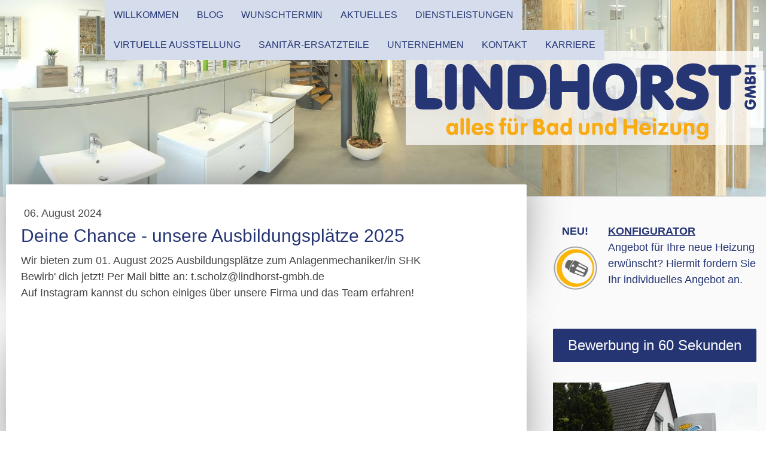

--- FILE ---
content_type: text/html; charset=UTF-8
request_url: https://www.lindhorst-gmbh.de/2022/02/28/ausbildungsplatz-im-b%C3%BCro-f%C3%BCr-2022-frei/
body_size: 11651
content:
<!DOCTYPE html>
<html lang="de-DE"><head>
    <meta charset="utf-8"/>
    <link rel="dns-prefetch preconnect" href="https://u.jimcdn.com/" crossorigin="anonymous"/>
<link rel="dns-prefetch preconnect" href="https://assets.jimstatic.com/" crossorigin="anonymous"/>
<link rel="dns-prefetch preconnect" href="https://image.jimcdn.com" crossorigin="anonymous"/>
<link rel="dns-prefetch preconnect" href="https://fonts.jimstatic.com" crossorigin="anonymous"/>
<meta name="viewport" content="width=device-width, initial-scale=1"/>
<meta http-equiv="X-UA-Compatible" content="IE=edge"/>
<meta name="description" content=""/>
<meta name="robots" content="index, follow, archive"/>
<meta property="st:section" content=""/>
<meta name="generator" content="Jimdo Creator"/>
<meta name="twitter:title" content="Deine Chance - unsere Ausbildungsplätze 2025"/>
<meta name="twitter:description" content="Wir bieten zum 01. August 2025 Ausbildungsplätze zum Anlagenmechaniker/in SHK Bewirb' dich jetzt! Per Mail bitte an: t.scholz@lindhorst-gmbh.de Auf Instagram kannst du schon einiges über unsere Firma und das Team erfahren!"/>
<meta name="twitter:card" content="summary_large_image"/>
<meta property="og:url" content="http://www.lindhorst-gmbh.de/2022/02/28/ausbildungsplatz-im-b%C3%BCro-f%C3%BCr-2022-frei/"/>
<meta property="og:title" content="Deine Chance - unsere Ausbildungsplätze 2025"/>
<meta property="og:description" content="Wir bieten zum 01. August 2025 Ausbildungsplätze zum Anlagenmechaniker/in SHK Bewirb' dich jetzt! Per Mail bitte an: t.scholz@lindhorst-gmbh.de Auf Instagram kannst du schon einiges über unsere Firma und das Team erfahren!"/>
<meta property="og:type" content="article"/>
<meta property="og:locale" content="de_DE"/>
<meta property="og:site_name" content="Friedrich Lindhorst GmbH"/>
<meta name="twitter:image" content="https://image.jimcdn.com/cdn-cgi/image/width=2000%2Cheight=1500%2Cfit=contain%2Cformat=jpg%2C/app/cms/storage/image/path/sae77ab31e1cd1b08/backgroundarea/i2d30faad5d461e82/version/1506595826/image.jpg"/>
<meta property="og:image" content="https://image.jimcdn.com/cdn-cgi/image/width=2000%2Cheight=1500%2Cfit=contain%2Cformat=jpg%2C/app/cms/storage/image/path/sae77ab31e1cd1b08/backgroundarea/i2d30faad5d461e82/version/1506595826/image.jpg"/>
<meta property="og:image:width" content="2000"/>
<meta property="og:image:height" content="1500"/>
<meta property="og:image:secure_url" content="https://image.jimcdn.com/cdn-cgi/image/width=2000%2Cheight=1500%2Cfit=contain%2Cformat=jpg%2C/app/cms/storage/image/path/sae77ab31e1cd1b08/backgroundarea/i2d30faad5d461e82/version/1506595826/image.jpg"/>
<meta property="article:published_time" content="2024-08-06 10:24:00"/><title>Deine Chance - unsere Ausbildungsplätze 2025 - Friedrich Lindhorst GmbH</title>
<link rel="shortcut icon" href="https://u.jimcdn.com/cms/o/sae77ab31e1cd1b08/img/favicon.png?t=1363258096"/>
    <link rel="alternate" type="application/rss+xml" title="Blog" href="https://www.lindhorst-gmbh.de/rss/blog"/>    
<link rel="canonical" href="https://www.lindhorst-gmbh.de/2022/02/28/ausbildungsplatz-im-büro-für-2022-frei/"/>

        <script src="https://assets.jimstatic.com/ckies.js.7c38a5f4f8d944ade39b.js"></script>

        <script src="https://assets.jimstatic.com/cookieControl.js.b05bf5f4339fa83b8e79.js"></script>
    <script>window.CookieControlSet.setToNormal();</script>

    <style>html,body{margin:0}.hidden{display:none}.n{padding:5px}#cc-website-title a {text-decoration: none}.cc-m-image-align-1{text-align:left}.cc-m-image-align-2{text-align:right}.cc-m-image-align-3{text-align:center}</style>

        <link href="https://u.jimcdn.com/cms/o/sae77ab31e1cd1b08/layout/dm_0a318c83848616096b1337254c6fad0d/css/layout.css?t=1725378466" rel="stylesheet" type="text/css" id="jimdo_layout_css"/>
<script>     /* <![CDATA[ */     /*!  loadCss [c]2014 @scottjehl, Filament Group, Inc.  Licensed MIT */     window.loadCSS = window.loadCss = function(e,n,t){var r,l=window.document,a=l.createElement("link");if(n)r=n;else{var i=(l.body||l.getElementsByTagName("head")[0]).childNodes;r=i[i.length-1]}var o=l.styleSheets;a.rel="stylesheet",a.href=e,a.media="only x",r.parentNode.insertBefore(a,n?r:r.nextSibling);var d=function(e){for(var n=a.href,t=o.length;t--;)if(o[t].href===n)return e.call(a);setTimeout(function(){d(e)})};return a.onloadcssdefined=d,d(function(){a.media=t||"all"}),a};     window.onloadCSS = function(n,o){n.onload=function(){n.onload=null,o&&o.call(n)},"isApplicationInstalled"in navigator&&"onloadcssdefined"in n&&n.onloadcssdefined(o)}     /* ]]> */ </script>     <script>
// <![CDATA[
onloadCSS(loadCss('https://assets.jimstatic.com/web.css.cba479cb7ca5b5a1cac2a1ff8a34b9db.css') , function() {
    this.id = 'jimdo_web_css';
});
// ]]>
</script>
<link href="https://assets.jimstatic.com/web.css.cba479cb7ca5b5a1cac2a1ff8a34b9db.css" rel="preload" as="style"/>
<noscript>
<link href="https://assets.jimstatic.com/web.css.cba479cb7ca5b5a1cac2a1ff8a34b9db.css" rel="stylesheet"/>
</noscript>
    <script>
    //<![CDATA[
        var jimdoData = {"isTestserver":false,"isLcJimdoCom":false,"isJimdoHelpCenter":false,"isProtectedPage":false,"cstok":"c7f68a5e5237e3f64787614ec53bed52930a6f35","cacheJsKey":"7093479d026ccfbb48d2a101aeac5fbd70d2cc12","cacheCssKey":"7093479d026ccfbb48d2a101aeac5fbd70d2cc12","cdnUrl":"https:\/\/assets.jimstatic.com\/","minUrl":"https:\/\/assets.jimstatic.com\/app\/cdn\/min\/file\/","authUrl":"https:\/\/a.jimdo.com\/","webPath":"https:\/\/www.lindhorst-gmbh.de\/","appUrl":"https:\/\/a.jimdo.com\/","cmsLanguage":"de_DE","isFreePackage":false,"mobile":false,"isDevkitTemplateUsed":true,"isTemplateResponsive":true,"websiteId":"sae77ab31e1cd1b08","pageId":1721396986,"packageId":2,"shop":{"deliveryTimeTexts":{"1":"1 - 3 Tage Lieferzeit","2":"3 - 5 Tage Lieferzeit","3":"5 - 8 Tage Lieferzeit"},"checkoutButtonText":"Zur Kasse","isReady":false,"currencyFormat":{"pattern":"#,##0.00 \u00a4","convertedPattern":"#,##0.00 $","symbols":{"GROUPING_SEPARATOR":".","DECIMAL_SEPARATOR":",","CURRENCY_SYMBOL":"\u20ac"}},"currencyLocale":"de_DE"},"tr":{"gmap":{"searchNotFound":"Die angegebene Adresse konnte nicht gefunden werden.","routeNotFound":"Die Anfahrtsroute konnte nicht berechnet werden. M\u00f6gliche Gr\u00fcnde: Die Startadresse ist zu ungenau oder zu weit von der Zieladresse entfernt."},"shop":{"checkoutSubmit":{"next":"N\u00e4chster Schritt","wait":"Bitte warten"},"paypalError":"Da ist leider etwas schiefgelaufen. Bitte versuche es erneut!","cartBar":"Zum Warenkorb","maintenance":"Dieser Shop ist vor\u00fcbergehend leider nicht erreichbar. Bitte probieren Sie es sp\u00e4ter noch einmal.","addToCartOverlay":{"productInsertedText":"Der Artikel wurde dem Warenkorb hinzugef\u00fcgt.","continueShoppingText":"Weiter einkaufen","reloadPageText":"neu laden"},"notReadyText":"Dieser Shop ist noch nicht vollst\u00e4ndig eingerichtet.","numLeftText":"Mehr als {:num} Exemplare dieses Artikels sind z.Z. leider nicht verf\u00fcgbar.","oneLeftText":"Es ist leider nur noch ein Exemplar dieses Artikels verf\u00fcgbar."},"common":{"timeout":"Es ist ein Fehler aufgetreten. Die von dir ausgew\u00e4hlte Aktion wurde abgebrochen. Bitte versuche es in ein paar Minuten erneut."},"form":{"badRequest":"Es ist ein Fehler aufgetreten: Die Eingaben konnten leider nicht \u00fcbermittelt werden. Bitte versuche es sp\u00e4ter noch einmal!"}},"jQuery":"jimdoGen002","isJimdoMobileApp":false,"bgConfig":{"id":38808286,"type":"slideshow","options":{"fixed":true,"speed":31},"images":[{"id":6245719586,"url":"https:\/\/image.jimcdn.com\/cdn-cgi\/image\/width=2000%2Cheight=1500%2Cfit=contain%2Cformat=jpg%2C\/app\/cms\/storage\/image\/path\/sae77ab31e1cd1b08\/backgroundarea\/i2d30faad5d461e82\/version\/1506595826\/image.jpg","altText":""},{"id":6245719686,"url":"https:\/\/image.jimcdn.com\/cdn-cgi\/image\/width=2000%2Cheight=1500%2Cfit=contain%2Cformat=jpg%2C\/app\/cms\/storage\/image\/path\/sae77ab31e1cd1b08\/backgroundarea\/id153934bbc17f804\/version\/1506595826\/image.jpg","altText":""}]},"bgFullscreen":null,"responsiveBreakpointLandscape":767,"responsiveBreakpointPortrait":480,"copyableHeadlineLinks":false,"tocGeneration":false,"googlemapsConsoleKey":false,"loggingForAnalytics":false,"loggingForPredefinedPages":false,"isFacebookPixelIdEnabled":false,"userAccountId":"be3add86-01f5-4ba8-aa6b-dc4cdc576bf3"};
    // ]]>
</script>

     <script> (function(window) { 'use strict'; var regBuff = window.__regModuleBuffer = []; var regModuleBuffer = function() { var args = [].slice.call(arguments); regBuff.push(args); }; if (!window.regModule) { window.regModule = regModuleBuffer; } })(window); </script>
    <script src="https://assets.jimstatic.com/web.js.24f3cfbc36a645673411.js" async="true"></script>
    <script src="https://assets.jimstatic.com/at.js.62588d64be2115a866ce.js"></script>
<meta name="google-site-verification" content="u22xQTkQfmuFiMTti7O5pw8RsMwe1k0lmDci3DlF-Xg"/>

<script id="dacs" src="https://download.digiaccess.org/digiaccess" defer="defer"></script>
    
</head>

<body class="body cc-page cc-page-blog j-m-gallery-styles j-m-video-styles j-m-hr-styles j-m-header-styles j-m-text-styles j-m-emotionheader-styles j-m-htmlCode-styles j-m-rss-styles j-m-form-styles j-m-table-styles j-m-textWithImage-styles j-m-downloadDocument-styles j-m-imageSubtitle-styles j-m-flickr-styles j-m-googlemaps-styles j-m-blogSelection-styles j-m-comment-styles-disabled j-m-jimdo-styles j-m-profile-styles j-m-guestbook-styles j-m-promotion-styles j-m-twitter-styles j-m-hgrid-styles j-m-shoppingcart-styles j-m-catalog-styles j-m-product-styles-disabled j-m-facebook-styles j-m-sharebuttons-styles j-m-formnew-styles-disabled j-m-callToAction-styles j-m-turbo-styles j-m-spacing-styles j-m-googleplus-styles j-m-dummy-styles j-m-search-styles j-m-booking-styles j-m-socialprofiles-styles j-footer-styles cc-pagemode-default cc-content-parent" id="page-1721396986">

<div id="cc-inner" class="cc-content-parent">
  <!-- _main.sass -->
  <input type="checkbox" id="jtpl-navigation__checkbox" class="jtpl-navigation__checkbox"/><div class="jtpl-main cc-content-parent">

    <!-- _background-area.sass -->
    <div class="jtpl-background-area" background-area="fullscreen"></div>
    <!-- END _background-area.sass -->

    <!-- _header.sass -->
    <header class="jtpl-header" background-area="stripe" background-area-default=""><div class="jtpl-topbar">

        <!-- _navigation.sass -->
        <nav class="jtpl-navigation navigation-colors navigation-alignment" data-dropdown="true"><div data-container="navigation"><div class="j-nav-variant-nested"><ul class="cc-nav-level-0 j-nav-level-0"><li id="cc-nav-view-1500114086" class="jmd-nav__list-item-0"><a href="/" data-link-title="WILLKOMMEN">WILLKOMMEN</a></li><li id="cc-nav-view-1742758886" class="jmd-nav__list-item-0"><a href="/blog/" data-link-title="Blog">Blog</a></li><li id="cc-nav-view-1731056686" class="jmd-nav__list-item-0"><a href="/wunschtermin/" data-link-title="Wunschtermin">Wunschtermin</a></li><li id="cc-nav-view-1509644686" class="jmd-nav__list-item-0"><a href="/aktuelles/" data-link-title="AKTUELLES">AKTUELLES</a></li><li id="cc-nav-view-1519769986" class="jmd-nav__list-item-0 j-nav-has-children"><a href="/dienstleistungen/" data-link-title="DIENSTLEISTUNGEN">DIENSTLEISTUNGEN</a><span data-navi-toggle="cc-nav-view-1519769986" class="jmd-nav__toggle-button"></span><ul class="cc-nav-level-1 j-nav-level-1"><li id="cc-nav-view-1500113086" class="jmd-nav__list-item-1"><a href="/dienstleistungen/kundendienst/" data-link-title="Kundendienst">Kundendienst</a></li><li id="cc-nav-view-1326189286" class="jmd-nav__list-item-1 j-nav-has-children"><a href="/dienstleistungen/bäder/" data-link-title="Bäder">Bäder</a><span data-navi-toggle="cc-nav-view-1326189286" class="jmd-nav__toggle-button"></span><ul class="cc-nav-level-2 j-nav-level-2"><li id="cc-nav-view-1500481286" class="jmd-nav__list-item-2"><a href="/dienstleistungen/bäder/referenzen/" data-link-title="Referenzen">Referenzen</a></li></ul></li><li id="cc-nav-view-1326189386" class="jmd-nav__list-item-1 j-nav-has-children"><a href="/dienstleistungen/heizung/" data-link-title="Heizung">Heizung</a><span data-navi-toggle="cc-nav-view-1326189386" class="jmd-nav__toggle-button"></span><ul class="cc-nav-level-2 j-nav-level-2"><li id="cc-nav-view-1667054886" class="jmd-nav__list-item-2"><a href="/dienstleistungen/heizung/heizungsangebot-anfordern/" data-link-title="Heizungsangebot anfordern">Heizungsangebot anfordern</a></li></ul></li><li id="cc-nav-view-1500112486" class="jmd-nav__list-item-1"><a href="/dienstleistungen/solar/" data-link-title="Solar">Solar</a></li></ul></li><li id="cc-nav-view-1729516886" class="jmd-nav__list-item-0"><a href="/virtuelle-ausstellung/" data-link-title="Virtuelle Ausstellung">Virtuelle Ausstellung</a></li><li id="cc-nav-view-1500112686" class="jmd-nav__list-item-0"><a href="/sanitär-ersatzteile/" data-link-title="SANITÄR-ERSATZTEILE">SANITÄR-ERSATZTEILE</a></li><li id="cc-nav-view-1326189486" class="jmd-nav__list-item-0 j-nav-has-children"><a href="/unternehmen/" data-link-title="UNTERNEHMEN">UNTERNEHMEN</a><span data-navi-toggle="cc-nav-view-1326189486" class="jmd-nav__toggle-button"></span><ul class="cc-nav-level-1 j-nav-level-1"><li id="cc-nav-view-1326189586" class="jmd-nav__list-item-1"><a href="/unternehmen/büro-und-verwaltung/" data-link-title="Büro und Verwaltung">Büro und Verwaltung</a></li><li id="cc-nav-view-1404641386" class="jmd-nav__list-item-1"><a href="/unternehmen/monteure/" data-link-title="Monteure">Monteure</a></li><li id="cc-nav-view-1510665686" class="jmd-nav__list-item-1"><a href="/unternehmen/soziales-engagement/" data-link-title="Soziales Engagement">Soziales Engagement</a></li><li id="cc-nav-view-1500113586" class="jmd-nav__list-item-1"><a href="/unternehmen/geschichte/" data-link-title="Geschichte">Geschichte</a></li><li id="cc-nav-view-1500113886" class="jmd-nav__list-item-1"><a href="/unternehmen/partner-fachbetriebe/" data-link-title="Partner-Fachbetriebe">Partner-Fachbetriebe</a></li></ul></li><li id="cc-nav-view-1326189786" class="jmd-nav__list-item-0"><a href="/kontakt/" data-link-title="KONTAKT">KONTAKT</a></li><li id="cc-nav-view-1695403086" class="jmd-nav__list-item-0 j-nav-has-children"><a href="/karriere/" data-link-title="Karriere">Karriere</a><span data-navi-toggle="cc-nav-view-1695403086" class="jmd-nav__toggle-button"></span><ul class="cc-nav-level-1 j-nav-level-1"><li id="cc-nav-view-1730446886" class="jmd-nav__list-item-1"><a href="/karriere/kaufmännische-r-bürokraft-m-w-d/" data-link-title="Kaufmännische/r Bürokraft (m/w/d)">Kaufmännische/r Bürokraft (m/w/d)</a></li><li id="cc-nav-view-1695403186" class="jmd-nav__list-item-1"><a href="/karriere/heizungsbaumeister-m-w-d-für-den-innendienst/" data-link-title="Heizungsbaumeister m/w/d für den Innendienst">Heizungsbaumeister m/w/d für den Innendienst</a></li><li id="cc-nav-view-1698386686" class="jmd-nav__list-item-1"><a href="/karriere/kundendienstmonteur-m-w-d-für-den-heizungsbereich/" data-link-title="Kundendienstmonteur m/w/d für den Heizungsbereich">Kundendienstmonteur m/w/d für den Heizungsbereich</a></li><li id="cc-nav-view-1698386486" class="jmd-nav__list-item-1"><a href="/karriere/anlagenmechaniker-m-w-d-für-den-heizungsbereich/" data-link-title="Anlagenmechaniker m/w/d für den Heizungsbereich">Anlagenmechaniker m/w/d für den Heizungsbereich</a></li><li id="cc-nav-view-1698386386" class="jmd-nav__list-item-1"><a href="/karriere/anlagenmechaniker-m-w-d-für-den-sanitärbereich/" data-link-title="Anlagenmechaniker m/w/d für den Sanitärbereich">Anlagenmechaniker m/w/d für den Sanitärbereich</a></li><li id="cc-nav-view-1695403286" class="jmd-nav__list-item-1"><a href="/karriere/ausbildung-zum-anlagenmechaniker-für-sanitär-heizungs-und-klimatechnik/" data-link-title="Ausbildung zum Anlagenmechaniker für Sanitär-, Heizungs- und Klimatechnik">Ausbildung zum Anlagenmechaniker für Sanitär-, Heizungs- und Klimatechnik</a></li><li id="cc-nav-view-1721397586" class="jmd-nav__list-item-1"><a href="/karriere/ausbildung-zur-bürokauffrau-zum-bürokaufmann-für-büromanagement/" data-link-title="Ausbildung zur Bürokauffrau / zum Bürokaufmann für Büromanagement">Ausbildung zur Bürokauffrau / zum Bürokaufmann für Büromanagement</a></li><li id="cc-nav-view-1723315886" class="jmd-nav__list-item-1"><a href="/karriere/duales-studium-bachelor-of-engineering/" data-link-title="Duales Studium Bachelor of Engineering">Duales Studium Bachelor of Engineering</a></li></ul></li></ul></div></div>
        </nav><!-- END _navigation.sass --><!-- _mobile-navigation.sass --><label for="jtpl-navigation__checkbox" class="jtpl-navigation__label navigation-colors__menu-icon">
          <span class="jtpl-navigation__borders navigation-colors__menu-icon"></span>
        </label>
        <nav class="jtpl-mobile-navigation navigation-colors navigation-colors--transparency"><div data-container="navigation"><div class="j-nav-variant-nested"><ul class="cc-nav-level-0 j-nav-level-0"><li id="cc-nav-view-1500114086" class="jmd-nav__list-item-0"><a href="/" data-link-title="WILLKOMMEN">WILLKOMMEN</a></li><li id="cc-nav-view-1742758886" class="jmd-nav__list-item-0"><a href="/blog/" data-link-title="Blog">Blog</a></li><li id="cc-nav-view-1731056686" class="jmd-nav__list-item-0"><a href="/wunschtermin/" data-link-title="Wunschtermin">Wunschtermin</a></li><li id="cc-nav-view-1509644686" class="jmd-nav__list-item-0"><a href="/aktuelles/" data-link-title="AKTUELLES">AKTUELLES</a></li><li id="cc-nav-view-1519769986" class="jmd-nav__list-item-0 j-nav-has-children"><a href="/dienstleistungen/" data-link-title="DIENSTLEISTUNGEN">DIENSTLEISTUNGEN</a><span data-navi-toggle="cc-nav-view-1519769986" class="jmd-nav__toggle-button"></span><ul class="cc-nav-level-1 j-nav-level-1"><li id="cc-nav-view-1500113086" class="jmd-nav__list-item-1"><a href="/dienstleistungen/kundendienst/" data-link-title="Kundendienst">Kundendienst</a></li><li id="cc-nav-view-1326189286" class="jmd-nav__list-item-1 j-nav-has-children"><a href="/dienstleistungen/bäder/" data-link-title="Bäder">Bäder</a><span data-navi-toggle="cc-nav-view-1326189286" class="jmd-nav__toggle-button"></span><ul class="cc-nav-level-2 j-nav-level-2"><li id="cc-nav-view-1500481286" class="jmd-nav__list-item-2"><a href="/dienstleistungen/bäder/referenzen/" data-link-title="Referenzen">Referenzen</a></li></ul></li><li id="cc-nav-view-1326189386" class="jmd-nav__list-item-1 j-nav-has-children"><a href="/dienstleistungen/heizung/" data-link-title="Heizung">Heizung</a><span data-navi-toggle="cc-nav-view-1326189386" class="jmd-nav__toggle-button"></span><ul class="cc-nav-level-2 j-nav-level-2"><li id="cc-nav-view-1667054886" class="jmd-nav__list-item-2"><a href="/dienstleistungen/heizung/heizungsangebot-anfordern/" data-link-title="Heizungsangebot anfordern">Heizungsangebot anfordern</a></li></ul></li><li id="cc-nav-view-1500112486" class="jmd-nav__list-item-1"><a href="/dienstleistungen/solar/" data-link-title="Solar">Solar</a></li></ul></li><li id="cc-nav-view-1729516886" class="jmd-nav__list-item-0"><a href="/virtuelle-ausstellung/" data-link-title="Virtuelle Ausstellung">Virtuelle Ausstellung</a></li><li id="cc-nav-view-1500112686" class="jmd-nav__list-item-0"><a href="/sanitär-ersatzteile/" data-link-title="SANITÄR-ERSATZTEILE">SANITÄR-ERSATZTEILE</a></li><li id="cc-nav-view-1326189486" class="jmd-nav__list-item-0 j-nav-has-children"><a href="/unternehmen/" data-link-title="UNTERNEHMEN">UNTERNEHMEN</a><span data-navi-toggle="cc-nav-view-1326189486" class="jmd-nav__toggle-button"></span><ul class="cc-nav-level-1 j-nav-level-1"><li id="cc-nav-view-1326189586" class="jmd-nav__list-item-1"><a href="/unternehmen/büro-und-verwaltung/" data-link-title="Büro und Verwaltung">Büro und Verwaltung</a></li><li id="cc-nav-view-1404641386" class="jmd-nav__list-item-1"><a href="/unternehmen/monteure/" data-link-title="Monteure">Monteure</a></li><li id="cc-nav-view-1510665686" class="jmd-nav__list-item-1"><a href="/unternehmen/soziales-engagement/" data-link-title="Soziales Engagement">Soziales Engagement</a></li><li id="cc-nav-view-1500113586" class="jmd-nav__list-item-1"><a href="/unternehmen/geschichte/" data-link-title="Geschichte">Geschichte</a></li><li id="cc-nav-view-1500113886" class="jmd-nav__list-item-1"><a href="/unternehmen/partner-fachbetriebe/" data-link-title="Partner-Fachbetriebe">Partner-Fachbetriebe</a></li></ul></li><li id="cc-nav-view-1326189786" class="jmd-nav__list-item-0"><a href="/kontakt/" data-link-title="KONTAKT">KONTAKT</a></li><li id="cc-nav-view-1695403086" class="jmd-nav__list-item-0 j-nav-has-children"><a href="/karriere/" data-link-title="Karriere">Karriere</a><span data-navi-toggle="cc-nav-view-1695403086" class="jmd-nav__toggle-button"></span><ul class="cc-nav-level-1 j-nav-level-1"><li id="cc-nav-view-1730446886" class="jmd-nav__list-item-1"><a href="/karriere/kaufmännische-r-bürokraft-m-w-d/" data-link-title="Kaufmännische/r Bürokraft (m/w/d)">Kaufmännische/r Bürokraft (m/w/d)</a></li><li id="cc-nav-view-1695403186" class="jmd-nav__list-item-1"><a href="/karriere/heizungsbaumeister-m-w-d-für-den-innendienst/" data-link-title="Heizungsbaumeister m/w/d für den Innendienst">Heizungsbaumeister m/w/d für den Innendienst</a></li><li id="cc-nav-view-1698386686" class="jmd-nav__list-item-1"><a href="/karriere/kundendienstmonteur-m-w-d-für-den-heizungsbereich/" data-link-title="Kundendienstmonteur m/w/d für den Heizungsbereich">Kundendienstmonteur m/w/d für den Heizungsbereich</a></li><li id="cc-nav-view-1698386486" class="jmd-nav__list-item-1"><a href="/karriere/anlagenmechaniker-m-w-d-für-den-heizungsbereich/" data-link-title="Anlagenmechaniker m/w/d für den Heizungsbereich">Anlagenmechaniker m/w/d für den Heizungsbereich</a></li><li id="cc-nav-view-1698386386" class="jmd-nav__list-item-1"><a href="/karriere/anlagenmechaniker-m-w-d-für-den-sanitärbereich/" data-link-title="Anlagenmechaniker m/w/d für den Sanitärbereich">Anlagenmechaniker m/w/d für den Sanitärbereich</a></li><li id="cc-nav-view-1695403286" class="jmd-nav__list-item-1"><a href="/karriere/ausbildung-zum-anlagenmechaniker-für-sanitär-heizungs-und-klimatechnik/" data-link-title="Ausbildung zum Anlagenmechaniker für Sanitär-, Heizungs- und Klimatechnik">Ausbildung zum Anlagenmechaniker für Sanitär-, Heizungs- und Klimatechnik</a></li><li id="cc-nav-view-1721397586" class="jmd-nav__list-item-1"><a href="/karriere/ausbildung-zur-bürokauffrau-zum-bürokaufmann-für-büromanagement/" data-link-title="Ausbildung zur Bürokauffrau / zum Bürokaufmann für Büromanagement">Ausbildung zur Bürokauffrau / zum Bürokaufmann für Büromanagement</a></li><li id="cc-nav-view-1723315886" class="jmd-nav__list-item-1"><a href="/karriere/duales-studium-bachelor-of-engineering/" data-link-title="Duales Studium Bachelor of Engineering">Duales Studium Bachelor of Engineering</a></li></ul></li></ul></div></div>
        </nav><!-- END _mobile-navigation.sass --><!-- _cart.sass --><div class="jtpl-cart">
          
        </div>
        <!-- END _cart.sass -->

      </div>
      <div class="jtpl-header__inner">
        <div class="jtpl-logo">
          <div id="cc-website-logo" class="cc-single-module-element"><div id="cc-m-8832092186" class="j-module n j-imageSubtitle"><div class="cc-m-image-container"><figure class="cc-imagewrapper cc-m-image-align-2">
<a href="https://www.lindhorst-gmbh.de/" target="_self"><img srcset="https://image.jimcdn.com/cdn-cgi/image/width=320%2Cheight=10000%2Cfit=contain%2Cformat=png%2C/app/cms/storage/image/path/sae77ab31e1cd1b08/image/i1158e027def2a2be/version/1725377111/image.png 320w, https://image.jimcdn.com/cdn-cgi/image//app/cms/storage/image/path/sae77ab31e1cd1b08/image/i1158e027def2a2be/version/1725377111/image.png 597w" sizes="(min-width: 597px) 597px, 100vw" id="cc-m-imagesubtitle-image-8832092186" src="https://image.jimcdn.com/cdn-cgi/image//app/cms/storage/image/path/sae77ab31e1cd1b08/image/i1158e027def2a2be/version/1725377111/image.png" alt="Friedrich Lindhorst GmbH" class="" data-src-width="597" data-src-height="157" data-src="https://image.jimcdn.com/cdn-cgi/image//app/cms/storage/image/path/sae77ab31e1cd1b08/image/i1158e027def2a2be/version/1725377111/image.png" data-image-id="6240874386"/></a>    

</figure>
</div>
<div class="cc-clear"></div>
<script id="cc-m-reg-8832092186">// <![CDATA[

    window.regModule("module_imageSubtitle", {"data":{"imageExists":true,"hyperlink":"","hyperlink_target":"","hyperlinkAsString":"","pinterest":"0","id":8832092186,"widthEqualsContent":"0","resizeWidth":597,"resizeHeight":157},"id":8832092186});
// ]]>
</script></div></div>
        </div>
        <div class="jtpl-title">
          
        </div>
      </div>
    </header><!-- END _header.sass --><!-- _content.sass --><div class="jtpl-section flex-background-options border-options cc-content-parent">
      <div class="jtpl-section__gutter cc-content-parent">
        <section class="jtpl-content cc-content-parent"><div class="jtpl-content__shadow"></div>
          <div class="jtpl-content__inner content-options cc-content-parent">
            <div id="content_area" data-container="content"><div id="content_start"></div>
        <article class="j-blog"><div class="n j-blog-meta j-blog-post--header">
    <div class="j-text j-module n">
                <span class="j-text j-blog-post--date">
            06. August 2024        </span>
    </div>
    <h1 class="j-blog-header j-blog-headline j-blog-post--headline">Deine Chance - unsere Ausbildungsplätze 2025</h1>
</div>
<div class="post j-blog-content">
        <div id="cc-matrix-2560368586"><div id="cc-m-10052628386" class="j-module n j-text "><p>
    Wir bieten zum 01. August 2025 Ausbildungsplätze zum Anlagenmechaniker/in SHK
</p>

<p>
    Bewirb' dich jetzt! Per Mail bitte an: t.scholz@lindhorst-gmbh.de
</p>

<p>
    Auf Instagram kannst du schon einiges über unsere Firma und das Team erfahren!
</p>

<p>
     
</p></div></div>
        </div><div class="j-module n j-text j-blog-post--tags-wrapper"><span class="j-blog-post--tags--template" style="display: none;"><a class="j-blog-post--tag" href="https://www.lindhorst-gmbh.de/blog/?tag=tagPlaceholder">tagPlaceholder</a></span><span class="j-blog-post--tags-label" style="display: none;">Tags:</span> <span class="j-blog-post--tags-list"></span></div></article>
        </div>
          </div>
        </section><!-- _sidebar.sass --><aside class="jtpl-sidebar sidebar-options"><div data-container="sidebar"><div id="cc-matrix-1613009586"><div id="cc-m-9328088486" class="j-module n j-hgrid ">    <div class="cc-m-hgrid-column" style="width: 24.21%;">
        <div id="cc-matrix-2364637486"><div id="cc-m-9328105286" class="j-module n j-text "><p style="text-align: center;">
    <span style="color: #253574;"><strong>NEU!</strong></span>
</p></div><div id="cc-m-9328089086" class="j-module n j-imageSubtitle "><figure class="cc-imagewrapper cc-m-image-align-1 cc-m-width-maxed">
<a href="/dienstleistungen/heizung/heizungsangebot-anfordern/"><img srcset="https://image.jimcdn.com/cdn-cgi/image/width=75%2Cheight=10000%2Cfit=contain%2Cformat=png%2C/app/cms/storage/image/path/sae77ab31e1cd1b08/image/ia2230b19a6e21525/version/1537784384/heizungsangebotskonfigurator-icon-friedrich-lindhorst-gmbh.png 75w, https://image.jimcdn.com/cdn-cgi/image/width=150%2Cheight=10000%2Cfit=contain%2Cformat=png%2C/app/cms/storage/image/path/sae77ab31e1cd1b08/image/ia2230b19a6e21525/version/1537784384/heizungsangebotskonfigurator-icon-friedrich-lindhorst-gmbh.png 150w" sizes="(min-width: 75px) 75px, 100vw" id="cc-m-imagesubtitle-image-9328089086" src="https://image.jimcdn.com/cdn-cgi/image/width=75%2Cheight=10000%2Cfit=contain%2Cformat=png%2C/app/cms/storage/image/path/sae77ab31e1cd1b08/image/ia2230b19a6e21525/version/1537784384/heizungsangebotskonfigurator-icon-friedrich-lindhorst-gmbh.png" alt="heizungsangebotskonfigurator icon friedrich lindhorst gmbh" class="" data-src-width="184" data-src-height="184" data-src="https://image.jimcdn.com/cdn-cgi/image/width=75%2Cheight=10000%2Cfit=contain%2Cformat=png%2C/app/cms/storage/image/path/sae77ab31e1cd1b08/image/ia2230b19a6e21525/version/1537784384/heizungsangebotskonfigurator-icon-friedrich-lindhorst-gmbh.png" data-image-id="6500476186"/></a>    

</figure>

<div class="cc-clear"></div>
<script id="cc-m-reg-9328089086">// <![CDATA[

    window.regModule("module_imageSubtitle", {"data":{"imageExists":true,"hyperlink":"\/app\/sae77ab31e1cd1b08\/p55cbdb391892f563\/","hyperlink_target":"","hyperlinkAsString":"Heizungsangebot anfordern","pinterest":"0","id":9328089086,"widthEqualsContent":"1","resizeWidth":"75","resizeHeight":75},"id":9328089086});
// ]]>
</script></div></div>    </div>
            <div class="cc-m-hgrid-separator" data-display="cms-only"><div></div></div>
        <div class="cc-m-hgrid-column last" style="width: 73.78%;">
        <div id="cc-matrix-2364637586"><div id="cc-m-9328088986" class="j-module n j-text "><p>
    <span style="color: #253574;"><a href="/dienstleistungen/heizung/heizungsangebot-anfordern/" title="Heizungsangebot anfordern" class="" style="color: #253574;"><strong>KONFIGURATOR</strong></a></span>
</p>

<p>
    <span style="color: #253574;">Angebot für Ihre neue Heizung erwünscht? Hiermit fordern Sie Ihr individuelles Angebot an.</span>
</p></div></div>    </div>
    
<div class="cc-m-hgrid-overlay" data-display="cms-only"></div>

<br class="cc-clear"/>

</div><div id="cc-m-9328123186" class="j-module n j-spacing ">
    <div class="cc-m-spacer" style="height: 20px;">
    
</div>

</div><div id="cc-m-9744878986" class="j-module n j-callToAction "><div class="j-calltoaction-wrapper j-calltoaction-align-1">
    <a class="j-calltoaction-link j-calltoaction-link-style-1" data-action="button" href="/karriere/" data-title="Bewerbung in 60 Sekunden">
        Bewerbung in 60 Sekunden    </a>
</div>
</div><div id="cc-m-7758590486" class="j-module n j-imageSubtitle "><figure class="cc-imagewrapper cc-m-image-align-1 cc-m-width-maxed">
<a href="javascript:;" rel="lightbox" data-href="https://image.jimcdn.com/cdn-cgi/image/fit=contain%2Cformat=jpg%2C/app/cms/storage/image/path/sae77ab31e1cd1b08/image/i0cce4625c18c8c80/version/1506590747/image.jpg"><img srcset="https://image.jimcdn.com/cdn-cgi/image/width=320%2Cheight=10000%2Cfit=contain%2Cformat=jpg%2C/app/cms/storage/image/path/sae77ab31e1cd1b08/image/i0cce4625c18c8c80/version/1506590747/image.jpg 320w, https://image.jimcdn.com/cdn-cgi/image/width=341%2Cheight=10000%2Cfit=contain%2Cformat=jpg%2C/app/cms/storage/image/path/sae77ab31e1cd1b08/image/i0cce4625c18c8c80/version/1506590747/image.jpg 341w, https://image.jimcdn.com/cdn-cgi/image/width=640%2Cheight=10000%2Cfit=contain%2Cformat=jpg%2C/app/cms/storage/image/path/sae77ab31e1cd1b08/image/i0cce4625c18c8c80/version/1506590747/image.jpg 640w, https://image.jimcdn.com/cdn-cgi/image/width=682%2Cheight=10000%2Cfit=contain%2Cformat=jpg%2C/app/cms/storage/image/path/sae77ab31e1cd1b08/image/i0cce4625c18c8c80/version/1506590747/image.jpg 682w" sizes="(min-width: 341px) 341px, 100vw" id="cc-m-imagesubtitle-image-7758590486" src="https://image.jimcdn.com/cdn-cgi/image/width=341%2Cheight=10000%2Cfit=contain%2Cformat=jpg%2C/app/cms/storage/image/path/sae77ab31e1cd1b08/image/i0cce4625c18c8c80/version/1506590747/image.jpg" alt="" class="" data-src-width="1820" data-src-height="1365" data-src="https://image.jimcdn.com/cdn-cgi/image/width=341%2Cheight=10000%2Cfit=contain%2Cformat=jpg%2C/app/cms/storage/image/path/sae77ab31e1cd1b08/image/i0cce4625c18c8c80/version/1506590747/image.jpg" data-image-id="5527280886"/></a>    

</figure>

<div class="cc-clear"></div>
<script id="cc-m-reg-7758590486">// <![CDATA[

    window.regModule("module_imageSubtitle", {"data":{"imageExists":true,"hyperlink":"","hyperlink_target":"","hyperlinkAsString":"","pinterest":"0","id":7758590486,"widthEqualsContent":"1","resizeWidth":"341","resizeHeight":256},"variant":"default","selector":"#cc-m-7758590486","id":7758590486});
// ]]>
</script></div><div id="cc-m-6779333886" class="j-module n j-text "><p>
    <span style="font-size: 24px; color: #253574;"><strong>Friedrich Lindhorst GmbH</strong></span>
</p>

<p>
    <span style="color: #253574;"><span style="font-size: 24px;"><span style="font-size: 18px;">Embser Landstr. 5 | </span></span> <span style="font-size: 18px;">28832 Achim</span></span>
</p>

<p>
    <span style="color: #253574;"><a href="mailto:info@lindhorst-gmbh.de" title="info@lindhorst-gmbh.de" class="" style="color: #253574;"><span style="font-size: 18px;">info@lindhorst-gmbh.de</span></a></span>
</p>

<p>
    <br/>
    <span style="font-size: 24px; color: #253574;"><strong>Tel: 04202 95 50 50</strong></span>
</p>

<p>
     
</p>

<p>
    <strong>Ausstellung und Büro:</strong>
</p>

<p>
    Mo - Do   8:00 - 17:00 Uhr
</p>

<p>
    Fr            8:00  - 14:00 Uhr
</p>

<p>
    Sa           9:00  - 12:00 Uhr
</p></div><div id="cc-m-9327996186" class="j-module n j-hr ">    <hr/>
</div><div id="cc-m-9327995086" class="j-module n j-text "><p>
    <span style="color: #000000;"><strong>Parkplätze</strong></span> hinter dem Haus
</p></div><div id="cc-m-7941670286" class="j-module n j-imageSubtitle "><figure class="cc-imagewrapper cc-m-image-align-1 cc-m-width-maxed">
<img srcset="https://image.jimcdn.com/cdn-cgi/image/width=320%2Cheight=10000%2Cfit=contain%2Cformat=jpg%2C/app/cms/storage/image/path/sae77ab31e1cd1b08/image/id3be3d015364bebd/version/1506590744/image.jpg 320w, https://image.jimcdn.com/cdn-cgi/image/width=341%2Cheight=10000%2Cfit=contain%2Cformat=jpg%2C/app/cms/storage/image/path/sae77ab31e1cd1b08/image/id3be3d015364bebd/version/1506590744/image.jpg 341w, https://image.jimcdn.com/cdn-cgi/image/width=640%2Cheight=10000%2Cfit=contain%2Cformat=jpg%2C/app/cms/storage/image/path/sae77ab31e1cd1b08/image/id3be3d015364bebd/version/1506590744/image.jpg 640w, https://image.jimcdn.com/cdn-cgi/image/width=682%2Cheight=10000%2Cfit=contain%2Cformat=jpg%2C/app/cms/storage/image/path/sae77ab31e1cd1b08/image/id3be3d015364bebd/version/1506590744/image.jpg 682w" sizes="(min-width: 341px) 341px, 100vw" id="cc-m-imagesubtitle-image-7941670286" src="https://image.jimcdn.com/cdn-cgi/image/width=341%2Cheight=10000%2Cfit=contain%2Cformat=jpg%2C/app/cms/storage/image/path/sae77ab31e1cd1b08/image/id3be3d015364bebd/version/1506590744/image.jpg" alt="" class="" data-src-width="1820" data-src-height="1213" data-src="https://image.jimcdn.com/cdn-cgi/image/width=341%2Cheight=10000%2Cfit=contain%2Cformat=jpg%2C/app/cms/storage/image/path/sae77ab31e1cd1b08/image/id3be3d015364bebd/version/1506590744/image.jpg" data-image-id="5701116386"/>    

</figure>

<div class="cc-clear"></div>
<script id="cc-m-reg-7941670286">// <![CDATA[

    window.regModule("module_imageSubtitle", {"data":{"imageExists":true,"hyperlink":"","hyperlink_target":"","hyperlinkAsString":"","pinterest":"0","id":7941670286,"widthEqualsContent":"1","resizeWidth":"341","resizeHeight":228},"id":7941670286});
// ]]>
</script></div><div id="cc-m-9327995986" class="j-module n j-hr ">    <hr/>
</div><div id="cc-m-8839192786" class="j-module n j-text "><p>
    <strong>Anfahrt</strong>
</p></div><div id="cc-m-9956655486" class="j-module n j-callToAction "><div class="j-calltoaction-wrapper j-calltoaction-align-1">
    <a class="j-calltoaction-link j-calltoaction-link-style-1" data-action="button" href="https://www.google.de/maps/place/Friedrich+Lindhorst+GmbH/@53.017215,9.0295674,17z/data=!3m1!4b1!4m5!3m4!1s0x47b0dfda45ebc463:0x251679e49dbe7679!8m2!3d53.017215!4d9.0317561" target="_blank" data-title="Google Maps">
        Google Maps    </a>
</div>
</div></div></div>
        </aside><!-- END _sidebar.sass -->
</div>
    </div>
    <!-- END _content.sass -->

    <!-- _footer.sass -->
    <footer class="jtpl-footer footer-options"><div class="jtpl-footer__inner">
        <div id="contentfooter" data-container="footer">

    
    <div class="j-meta-links">
        <a href="/about/">Impressum</a> | <a href="//www.lindhorst-gmbh.de/j/privacy">Datenschutz</a> | <a id="cookie-policy" href="javascript:window.CookieControl.showCookieSettings();">Cookie-Richtlinie</a> | <a href="/sitemap/">Sitemap</a><br/>© Friedrich Lindhorst Gmbh 2025    </div>

    <div class="j-admin-links">
            

<span class="loggedin">
    <a rel="nofollow" id="logout" target="_top" href="https://cms.e.jimdo.com/app/cms/logout.php">
        Abmelden    </a>
    |
    <a rel="nofollow" id="edit" target="_top" href="https://a.jimdo.com/app/auth/signin/jumpcms/?page=1721396986">Bearbeiten</a>
</span>
        </div>

    
</div>

      </div>
    </footer><!-- END _footer.sass -->
</div>
  <!-- END _main.sass -->

</div>
    <ul class="cc-FloatingButtonBarContainer cc-FloatingButtonBarContainer-right hidden">

                    <!-- scroll to top button -->
            <li class="cc-FloatingButtonBarContainer-button-scroll">
                <a href="javascript:void(0);" title="Nach oben scrollen">
                    <span>Nach oben scrollen</span>
                </a>
            </li>
            <script>// <![CDATA[

    window.regModule("common_scrolltotop", []);
// ]]>
</script>    </ul>
    <script type="text/javascript">
//<![CDATA[
addAutomatedTracking('creator.website', track_anon);
//]]>
</script>
    



<div class="cc-individual-cookie-settings" id="cc-individual-cookie-settings" style="display: none" data-nosnippet="true">

</div>
<script>// <![CDATA[

    window.regModule("web_individualCookieSettings", {"categories":[{"type":"NECESSARY","name":"Unbedingt erforderlich","description":"Unbedingt erforderliche Cookies erm\u00f6glichen grundlegende Funktionen und sind f\u00fcr die einwandfreie Funktion der Website erforderlich. Daher kann man sie nicht deaktivieren. Diese Art von Cookies wird ausschlie\u00dflich von dem Betreiber der Website verwendet (First-Party-Cookie) und s\u00e4mtliche Informationen, die in den Cookies gespeichert sind, werden nur an diese Website gesendet.","required":true,"cookies":[{"key":"cookielaw","name":"cookielaw","description":"Cookielaw\n\nDieses Cookie zeigt das Cookie-Banner an und speichert die Cookie-Einstellungen des Besuchers.\n\nAnbieter:\nJimdo GmbH, Stresemannstrasse 375, 22761 Hamburg, Deutschland.\n\nCookie-Name: ckies_cookielaw\nCookie-Laufzeit: 1 Jahr\n\nDatenschutzerkl\u00e4rung:\nhttps:\/\/www.jimdo.com\/de\/info\/datenschutzerklaerung\/ ","required":true},{"key":"control-cookies-wildcard","name":"ckies_*","description":"Jimdo Control Cookies\n\nSteuerungs-Cookies zur Aktivierung der vom Website-Besucher ausgew\u00e4hlten Dienste\/Cookies und zur Speicherung der entsprechenden Cookie-Einstellungen. \n\nAnbieter:\nJimdo GmbH, Stresemannstra\u00dfe 375, 22761 Hamburg, Deutschland.\n\nCookie-Namen: ckies_*, ckies_postfinance, ckies_stripe, ckies_powr, ckies_google, ckies_cookielaw, ckies_ga, ckies_jimdo_analytics, ckies_fb_analytics, ckies_fr\n\nCookie-Laufzeit: 1 Jahr\n\nDatenschutzerkl\u00e4rung:\nhttps:\/\/www.jimdo.com\/de\/info\/datenschutzerklaerung\/ ","required":true}]},{"type":"FUNCTIONAL","name":"Funktionell","description":"Funktionelle Cookies erm\u00f6glichen dieser Website, bestimmte Funktionen zur Verf\u00fcgung zu stellen und Informationen zu speichern, die vom Nutzer eingegeben wurden \u2013 beispielsweise bereits registrierte Namen oder die Sprachauswahl. Damit werden verbesserte und personalisierte Funktionen gew\u00e4hrleistet.","required":false,"cookies":[{"key":"powr-v2","name":"powr","description":"POWr.io Cookies\n\nDiese Cookies registrieren anonyme, statistische Daten \u00fcber das Verhalten des Besuchers dieser Website und sind verantwortlich f\u00fcr die Gew\u00e4hrleistung der Funktionalit\u00e4t bestimmter Widgets, die auf dieser Website eingesetzt werden. Sie werden ausschlie\u00dflich f\u00fcr interne Analysen durch den Webseitenbetreiber verwendet z. B. f\u00fcr den Besucherz\u00e4hler.\n\nAnbieter:\nPowr.io, POWr HQ, 340 Pine Street, San Francisco, California 94104, USA.\n\nCookie Namen und Laufzeiten:\nahoy_unique_[unique id] (Laufzeit: Sitzung), POWR_PRODUCTION  (Laufzeit: Sitzung),  ahoy_visitor  (Laufzeit: 2 Jahre),   ahoy_visit  (Laufzeit: 1 Tag), src (Laufzeit: 30 Tage) Security, _gid Persistent (Laufzeit: 1 Tag), NID (Domain: google.com, Laufzeit: 180 Tage), 1P_JAR (Domain: google.com, Laufzeit: 30 Tage), DV (Domain: google.com, Laufzeit: 2 Stunden), SIDCC (Domain: google.com, Laufzeit: 1 Jahre), SID (Domain: google.com, Laufzeit: 2 Jahre), HSID (Domain: google.com, Laufzeit: 2 Jahre), SEARCH_SAMESITE (Domain: google.com, Laufzeit: 6 Monate), __cfduid (Domain: powrcdn.com, Laufzeit: 30 Tage).\n\nCookie-Richtlinie:\nhttps:\/\/www.powr.io\/privacy \n\nDatenschutzerkl\u00e4rung:\nhttps:\/\/www.powr.io\/privacy ","required":false},{"key":"google_maps","name":"Google Maps","description":"Die Aktivierung und Speicherung dieser Einstellung schaltet die Anzeige der Google Maps frei. \nAnbieter: Google LLC, 1600 Amphitheatre Parkway, Mountain View, CA 94043, USA oder Google Ireland Limited, Gordon House, Barrow Street, Dublin 4, Irland, wenn Sie in der EU ans\u00e4ssig sind.\nCookie Name und Laufzeit: google_maps ( Laufzeit: 1 Jahr)\nCookie Richtlinie: https:\/\/policies.google.com\/technologies\/cookies\nDatenschutzerkl\u00e4rung: https:\/\/policies.google.com\/privacy\n","required":false},{"key":"virtiv","name":"Virtiv","description":"360 Grad Elements Rundgang\r\nLaufzeit: 01.01.2029","required":false}]},{"type":"PERFORMANCE","name":"Performance","description":"Die Performance-Cookies sammeln Informationen dar\u00fcber, wie diese Website genutzt wird. Der Betreiber der Website nutzt diese Cookies um die Attraktivit\u00e4t, den Inhalt und die Funktionalit\u00e4t der Website zu verbessern.","required":false,"cookies":[]},{"type":"MARKETING","name":"Marketing \/ Third Party","description":"Marketing- \/ Third Party-Cookies stammen unter anderem von externen Werbeunternehmen und werden verwendet, um Informationen \u00fcber die vom Nutzer besuchten Websites zu sammeln, um z. B. zielgruppenorientierte Werbung f\u00fcr den Benutzer zu erstellen.","required":false,"cookies":[{"key":"powr_marketing","name":"powr_marketing","description":"POWr.io Cookies \n \nDiese Cookies sammeln zu Analysezwecken anonymisierte Informationen dar\u00fcber, wie Nutzer diese Website verwenden. \n\nAnbieter:\nPowr.io, POWr HQ, 340 Pine Street, San Francisco, California 94104, USA.  \n \nCookie-Namen und Laufzeiten: \n__Secure-3PAPISID (Domain: google.com, Laufzeit: 2 Jahre), SAPISID (Domain: google.com, Laufzeit: 2 Jahre), APISID (Domain: google.com, Laufzeit: 2 Jahre), SSID (Domain: google.com, Laufzeit: 2 Jahre), __Secure-3PSID (Domain: google.com, Laufzeit: 2 Jahre), CC (Domain:google.com, Laufzeit: 1 Jahr), ANID (Domain: google.com, Laufzeit: 10 Jahre), OTZ (Domain:google.com, Laufzeit: 1 Monat).\n \nCookie-Richtlinie: \nhttps:\/\/www.powr.io\/privacy \n \nDatenschutzerkl\u00e4rung: \nhttps:\/\/www.powr.io\/privacy \n","required":false}]}],"pagesWithoutCookieSettings":["\/about\/","\/j\/privacy"],"cookieSettingsHtmlUrl":"\/app\/module\/cookiesettings\/getcookiesettingshtml"});
// ]]>
</script>

</body>
</html>
